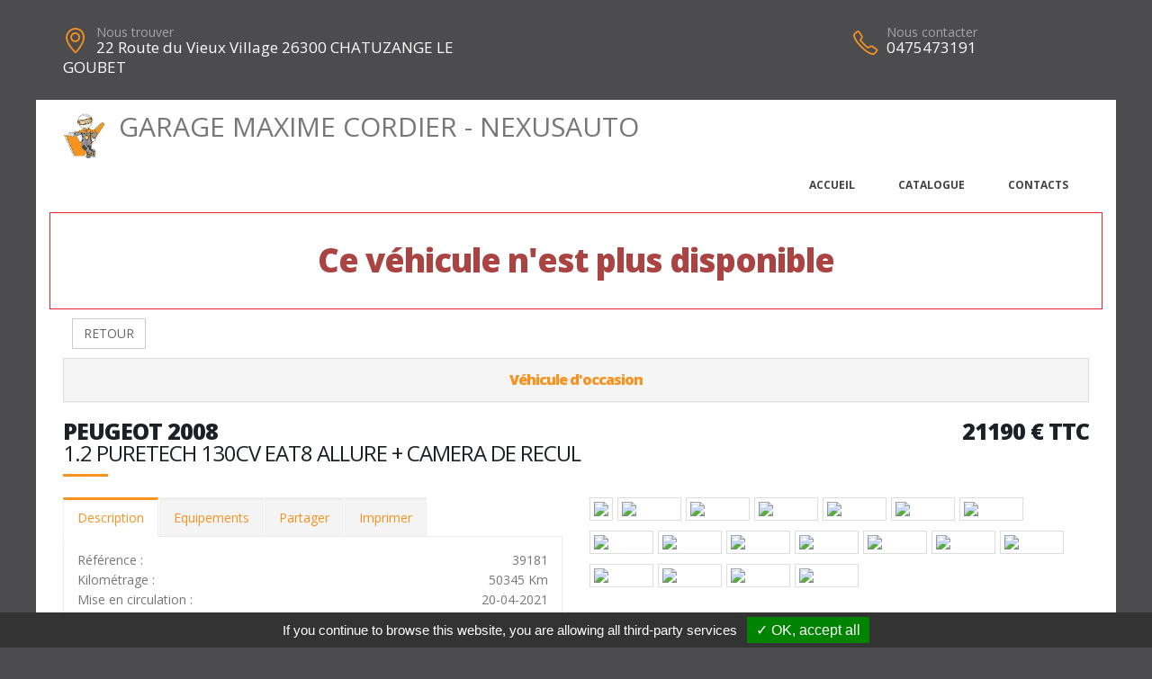

--- FILE ---
content_type: text/html; charset=UTF-8
request_url: https://garagemaximecordier.fr/vehicule.php?id=38132&g=2
body_size: 7439
content:
<!DOCTYPE html>
<html class="boxed">
	<head>
			<script type="text/javascript" src="/tarteaucitron/tarteaucitron.js"></script>

        <script type="text/javascript">
			tarteaucitron.init({
				"hashtag": "#tarteaucitron", 
				"highPrivacy": false, 
				"orientation": "bottom", 
				"adblocker": false, 
				"showAlertSmall": false, 
				"cookieslist": false, 
				"removeCredit": true, 
			});
        </script>
	



			
		
			
						
		<!-- Basic -->
		<meta charset="utf-8">
		<meta http-equiv="X-UA-Compatible" content="IE=edge">	

		<title>PEUGEOT 2008 - GARAGE MAXIME CORDIER - NEXUSAUTO</title>	

		<meta name="keywords" content="PEUGEOT 2008" />
		<meta name="description" content="PEUGEOT 2008, disponible chez GARAGE MAXIME CORDIER - NEXUSAUTO a CHATUZANGE LE GOUBET">
		
		
		
		<meta property='og:url' content='http://garagemaximecordier.fr/vehicule-38132-2' />
		<meta property='og:image' content='https://pathmedias.com/SITE_PRINCIPAL/photos/38132/1.jpg' />		<meta property='og:image:type' content='image/jpg'/>
		<meta property='og:image:width' content='650'/>
		<meta property='og:image:height' content='433'/>
		<meta property='og:site_name' content='GARAGE MAXIME CORDIER - NEXUSAUTO'   />
		<meta property='og:locale' content='fr_FR'   />
		<meta property='og:title' content='PEUGEOT&nbsp;2008&nbsp;21190 €' />
		<meta property='og:description' content='PEUGEOT 2008 disponible chez GARAGE MAXIME CORDIER - NEXUSAUTO a CHATUZANGE LE GOUBET' />

		

		<link rel="shortcut icon" href="template/nexus/images/favicon.ico" type="image/x-icon" />
		<meta name="viewport" content="width=device-width, minimum-scale=1.0, maximum-scale=1.0, user-scalable=no">
<link href="https://fonts.googleapis.com/css?family=Open+Sans:300,400,600,700,800%7CShadows+Into+Light" rel="stylesheet" type="text/css">
		<link rel="stylesheet" href="template/nexus/vendor/bootstrap/css/bootstrap.min.css">
		<link rel="stylesheet" href="template/nexus/vendor/font-awesome/css/font-awesome.min.css">
		<link rel="stylesheet" href="template/nexus/vendor/animate/animate.min.css">
		<link rel="stylesheet" href="template/nexus/vendor/simple-line-icons/css/simple-line-icons.min.css">
		<link rel="stylesheet" href="template/nexus/vendor/magnific-popup/magnific-popup.min.css">
		<link rel="stylesheet" href="template/nexus/css/theme-elements.css">
		<link rel="stylesheet" href="template/nexus/css/theme-blog.css">
		<link rel="stylesheet" href="template/nexus/css/theme-shop.css">
		<link rel="stylesheet" href="template/nexus/css/skin-nexus.css"> 
		<link rel="stylesheet" href="template/nexus/css/ajustements.css">
		<link rel="stylesheet" href="template/nexus/css/custom.css">
		<script src="template/nexus/vendor/modernizr/modernizr.min.js"></script>
		<style>
		
		.tp-caption main-label{
			font-size:40px
		}
		</style>
		
	</head>
	<body>
		<div class="header-top-custom hidden-xs hidden-sm">
	<div class="container">
		<div class="row">
			<div class="col-sm-5 col-address">
				<i class="icon-location-pin icons text-color-primary"></i>
				<label>Nous trouver</label>
				<strong>22 Route du Vieux Village 26300 CHATUZANGE LE GOUBET</strong>
			</div>
			<div class="col-sm-4">
							</div>
			<div class="col-sm-3 col-phone">
				<table style='width:100%'>
				<tr>
				<td>
					<i class="icon-phone icons text-color-primary"></i>
					<label>Nous contacter</label>
					<strong>0475473191</strong>
				</td>
																</tr>
				</table>
			</div>
		</div>
	</div>
</div>
		<div class="body">
				<header id="header" data-plugin-options='{"stickyEnabled": true, "stickyEnableOnBoxed": true, "stickyEnableOnMobile": true, "stickyStartAt": 220, "stickyChangeLogo": false}'>
	<div class="header-body">
		<div class="header-container container">
			<div class="header-row">
				<div class="header-column">
					<div class="row ">
						<div class="header-logo">
							<a href="index" class='h2'>
								<img src='template/nexus/images/bonhomme_150.png' style='height:50px' class='hidden-xs'/>GARAGE MAXIME CORDIER - NEXUSAUTO</span>
							</a>
						</div>
					</div>
					<div class="row ">
						<div class="header-nav header-nav-stripe ">
							<button class="btn header-btn-collapse-nav" data-toggle="collapse" data-target=".header-nav-main">
								<i class="fa fa-bars"></i>
							</button>
							<div class="header-nav-main header-nav-main-square header-nav-main-effect-1 header-nav-main-sub-effect-1 collapse ">
								<nav>
									<ul class="nav nav-pills" id="mainNav">
										<li >
											<a href="index">
												Accueil
											</a>
										</li>
										<li >
											<a href="catalogue">
												Catalogue
											</a>
										</li>
																														<li >
											<a href="contacts">
												Contacts
											</a>
										</li>
									</ul>
								</nav>
							</div>
						</div>
					</div>
				</div>
			</div>
		</div>
	</div>
</header>
			<div role="main" class="main">


				
				<section class='section section-no-background section-no-border m-none p-none'>
				<div class='container'>
					<div class='row mb-xl'><div class='col-md-12' style='padding-top:30px;border:1px solid #eb212e'>
								<h1 class='text-danger text-center'>Ce véhicule n'est plus disponible</h1>
							</div><div class='col-md-12'>
							<a href='catalogue.php'><button class='btn btn-default margin_10'>RETOUR</button></a></div><div class='panel-group col-md-12'>
							<div class='panel panel-default'>
								<div class='panel-heading'>
									<h4 class='panel-title text-center '>
										<a class='accordion-toggle' data-toggle='collapse' href='#panel-cart-discount' aria-expanded='true'>V&eacute;hicule d'occasion</a>
									</h4>
								</div>
							</div>
						</div>
						<div class='col-md-12'>
							<h3 class='mt-xlg pt-xlg mb-none pb-none pull-right text-right'>21190&nbsp;&euro;&nbsp;TTC</h3>
							<h3 class='mt-xlg pt-xlg mb-none pb-none text-uppercase'>PEUGEOT 2008
								<br /><span class='h3'>1.2 PURETECH 130CV EAT8 ALLURE + CAMERA DE RECUL</span>
							</h3>
							<div class='divider divider-primary divider-small mb-xl mt-none'><hr class='mt-sm'></div>
							<div class='row'>
								<div class='col-md-6'>
									<div class='tabs product-tabs'>
										<ul class='nav nav-tabs'>
											<li class='active'>
												<a href='#desc' data-toggle='tab'>Description</a>
											</li>
											<li>
												<a href='#equip' data-toggle='tab'>Equipements</a>
											</li><li>
													<a href='#partager' data-toggle='tab'>Partager</a>
												</li><li>
												<a href='#partage' data-toggle='tab'>Imprimer</a>
											</li>
										</ul>
										<div class='tab-content'><div id='partager' class='padding_30  tab-pane'>
													<div class='a2a_kit a2a_kit_size_32 a2a_default_style'>
														<a class='a2a_dd' href='https://www.addtoany.com/share'></a>
														<a class='a2a_button_facebook'></a>
														<a class='a2a_button_facebook_messenger'></a>
														<a class='a2a_button_whatsapp'></a>
														<a class='a2a_button_email'></a>
														<a class='a2a_button_linkedin'></a>
													</div>
													<script async src='https://static.addtoany.com/menu/page.js'></script>
												</div><div id='desc' class='tab-pane active'>
												<table class='product-table'>
													<tbody>
														<tr><td class='table-label'>R&eacute;f&eacute;rence :</td><td class='text-right'>39181</td></tr>
														<tr><td class='table-label'>Kilom&eacute;trage : </td><td class='text-right'>50345 Km</td></tr>
														<tr><td class='table-label'>Mise en circulation :</td><td class='text-right'>20-04-2021</td></tr>
														<tr><td class='table-label'>Nb portes :</td><td class='text-right'>5</td></tr><tr><td class='table-label'>D&eacute;part de garantie :</td><td class='text-right'>23-04-2021</td></tr><tr><td class='table-label'>Couleur :</td><td class='text-right'>NOIR PERLA NERA</td></tr>
														<tr><td class='table-label'>Puissance fiscale :</td><td class='text-right'>7 CV</td></tr><tr><td class='table-label'>Puissance din :</td><td class='text-right'>130 ch</td></tr>
															<tr><td class='table-label'>Cylindr&eacute;e :</td><td class='text-right'>1199 cm3</td></tr><tr><td class='table-label'>Energie :</td><td class='text-right'>Essence</td></tr>
														<tr><td class='table-label'>Boite :</td><td class='text-right'>Auto</td></tr>
														<tr><td class='table-label'>Taux de Co2 :</td><td class='text-right'>136 g <strong><span style='margin-left:20px;padding-left:10px;padding-right:10px;color:#000;background-color:#b5fe00' class='tooltipatb'>&nbsp;C&nbsp; <span class='tooltipimg'><img src='images/classement_energetique.png' style='width:250px' /></span></span></strong></td></tr><tr><td class='table-label'>Poids :</td><td class='text-right'>1280 kg</td></tr><tr><td class='table-label'>Malus :</td><td class='text-right'>125 &euro;</td></tr><tr><td class='table-label'>Disponibilit&eacute; :</td><td class='text-right'>STOCK FOURNISSEUR</td></tr></tbody>
												</table></div>
											<div id='equip' class='tab-pane'><h4>Comparaison mod&egrave;le France</h4><p><u>Idem Finition ALLURE France : </u></p>

<p>Avec option(s) :</p>

<table class="table table-hover">
	<tbody>
		<tr>
			<td>- Caméra de recul</td>
			<td style="text-align:right; white-space:nowrap"> </td>
		</tr>
		<tr>
			<td>- Démarrage mains libres</td>
			<td style="text-align:right; white-space:nowrap"> </td>
		</tr>
		<tr>
			<td>- Peinture métallisée Noir Perla Nera</td>
			<td style="text-align:right; white-space:nowrap"> </td>
		</tr>
	</tbody>
</table><hr />
												<h4>Liste des &eacute;quipements</h4>
												<ul class='list list-icons'>
													<li><i class='fa fa-check'></i>ABS - REF - AFU</li>

<li><i class='fa fa-check'></i>Accoudoir central AV</li>

<li><i class='fa fa-check'></i>Aide au démarrage en pente</li>

<li><i class='fa fa-check'></i>Aide au stationnement AR + Caméra de recul</li>

<li><i class='fa fa-check'></i>Airbags AV frontaux - latéraux - rideaux</li>

<li><i class='fa fa-check'></i>Avertisseur de temps de conduite</li>

<li><i class='fa fa-check'></i>Banquette AR avec dossier rabattable 1/3 - 2/3</li>

<li><i class='fa fa-check'></i>Bluetooth - USB</li>

<li><i class='fa fa-check'></i>Caméra de recul</li>

<li><i class='fa fa-check'></i>Capteur de pluie et de luminosité</li>

<li><i class='fa fa-check'></i>Choix du mode de conduite</li>

<li><i class='fa fa-check'></i>Climatisation automatique</li>

<li><i class='fa fa-check'></i>Décors de tableau de bord aspect carbone</li>

<li><i class='fa fa-check'></i>Démarrage mains libres</li>

<li><i class='fa fa-check'></i>Détection de sous-gonflage</li>

<li><i class='fa fa-check'></i>ESP - ASR</li>

<li><i class='fa fa-check'></i>Ecran tactile 7"</li>

<li><i class='fa fa-check'></i>Feux AR 3D à LED</li>

<li><i class='fa fa-check'></i>Feux de jour à LED</li>

<li><i class='fa fa-check'></i>Fixations ISOFIX x2 aux places latérales AR</li>

<li><i class='fa fa-check'></i>Fonction DAB</li>

<li><i class='fa fa-check'></i>Frein de stationnement électrique</li>

<li><i class='fa fa-check'></i>Jantes alliage 17'' SALAMANCA Diamantées</li>

<li><i class='fa fa-check'></i>Lève-vitres AV-AR électriques et séquentiels</li>

<li><i class='fa fa-check'></i>Mirror Screen compatible MirrorLink, Apple CarPlay et Androïd Auto</li>

<li><i class='fa fa-check'></i>PEUGEOT i-Cockpit : Combiné tête haute analogique et matrice couleur TFT 3.5"</li>

<li><i class='fa fa-check'></i>Pack Safety : Active Safety Brake + Distance Alert + Alerte active de franchissement involontaire de ligne + Reconnaissance étendue des panneaux de vitesse et préconisation</li>

<li><i class='fa fa-check'></i>Peinture métallisée Noir Perla Nera</li>

<li><i class='fa fa-check'></i>Plancher de coffre modulable - 2 positions</li>

<li><i class='fa fa-check'></i>Prise 12V</li>

<li><i class='fa fa-check'></i>Projecteurs Peugeot LED Technology</li>

<li><i class='fa fa-check'></i>Régulateur - Limiteur de vitesse</li>

<li><i class='fa fa-check'></i>Rétroviseur int électrochrome</li>

<li><i class='fa fa-check'></i>Rétroviseurs ext électriques et dégivrants</li>

<li><i class='fa fa-check'></i>Rétroviseurs ext rabattables électriquement</li>

<li><i class='fa fa-check'></i>Rails de toit Noir</li>

<li><i class='fa fa-check'></i>Reconnaissance étendue des panneaux de vitesse et préconisation</li>

<li><i class='fa fa-check'></i>Sellerie tri-matière Tissu COSY/TEP Mistral avec surpiqûres Bleu Virtuel</li>

<li><i class='fa fa-check'></i>Sièges AV réglables en hauteur</li>

<li><i class='fa fa-check'></i>Verrouillage automatique des ouvrants en roulant</li>

<li><i class='fa fa-check'></i>Vitres et lunette AR surteintées</li>

<li><i class='fa fa-check'></i>Volant Cuir</li>

<li><i class='fa fa-check'></i>Volant réglable en hauteur et en profondeur</li>
												</ul>
											</div><div id='partage' class='tab-pane'>
												<div class='row'>
													<div class='padding_30  col-xs-12 text-center'><form id='impresssion' name='impression' action='impression_pdf/impression.php' method='post'>
															<input type='hidden' name='id_vehicule' value='38132'/>
															<input type='hidden' name='garage_vehicule' value='2'/>
															<button type='submit' class='btn fond_orange arrondi texte_blanc'><span class='glyphicon glyphicon-print' aria-hidden='true'></span> Imprimer</button>
														</form></div>
												</div>
											</div>
										</div>
									</div><div class='row'>
											<div class='col-xs-12 text-center'>
												<button class='btn fond_orange arrondi texte_blanc btn-lg margin-right_10' data-target='#modal_contact' data-toggle='modal'>Je veux plus d'info</button>
												<button class='btn fond_orange arrondi texte_blanc btn-lg margin_left_10' data-target='#modal_contact' data-toggle='modal'>Je suis intéressé</button>
											</div>
										</div>
										<div class='modal fade' id='modal_contact' tabindex='-1' role='dialog' aria-labelledby='modal_contact'>
											<div class='modal-dialog' role='document'>
												<div class='modal-content arrondi'>
													<div class='modal-header'>
														<h3 class='text-center'>Ce v&eacute;hicule vous int&eacute;resse ?</h3>
													</div>
													<div class='modal-body' id='monformmail'>
														<form name='form_interesse_par' id='form_interesse_par' method='post' action='thankyou-38132-2'>
															<div class='form-group'>
																<label>Nom Pr&eacute;nom<span class='required'>*</span></label>
																<input type='text' class='form-control' id='nom_expediteur' name='nom_expediteur' REQUIRED />
															</div>
															<div class='form-group'>
																<label>Telephone<span class='required'>*</span></label>
																<input type='text' class='form-control' id='tel_expediteur' name='tel_expediteur' REQUIRED />
															</div>
															<div class='form-group'>
																<label>Email<span class='required'>*</span></label>
																<input class='form-control' id='mail_expediteur' name='mail_expediteur' type='email' REQUIRED />
															</div>
															<div class='form-group'>
																<input value='1' name='rgpd_expediteur' id='rgpd_expediteur'  type='checkbox' required='required'> 
																<span class='small'>En soumettant ce formulaire, j'accepte que les informations saisies soient exploit&eacute;es dans le cadre de la relation commerciale qui peut en d&eacute;couler. <a href='/politique-de-confidentialite' target='_blank'>En savoir plus</a></span>
															</div>
														
															<div class='text-right'>
																<input name='vospreferences' id='vospreferences'  type='text' value='' style='opacity:0'/> 
																<button id='envoyer_interesse_par' name='envoyer_interesse_par' class='btn btn-primary' type='submit' >Envoyer ma demande</button>
															</div>
														</form>
													</div>
												</div>
											</div>
										</div></div>
								<div class='col-md-6'>
									<div class='galeriepop'><a class='img-thumbnail img-thumbnail-hover-icon mb-xs mr-xs' href='https://atbauto.com/photos/38132/1.jpg?i=703441562'>
												<img class='img-responsive' src='https://atbauto.com/photos/38132/1.jpg?i=703441562'  /></a><a class='img-thumbnail img-thumbnail-hover-icon mb-xs mr-xs' href='https://atbauto.com/photos/38132/2.jpg?i=1040737822'>
														<img class='img-responsive' src='https://atbauto.com/photos/38132/2.jpg?i=1040737822'   width='61'>
													</a><a class='img-thumbnail img-thumbnail-hover-icon mb-xs mr-xs' href='https://atbauto.com/photos/38132/3.jpg?i=1290674159'>
														<img class='img-responsive' src='https://atbauto.com/photos/38132/3.jpg?i=1290674159'   width='61'>
													</a><a class='img-thumbnail img-thumbnail-hover-icon mb-xs mr-xs' href='https://atbauto.com/photos/38132/4.jpg?i=2041625712'>
														<img class='img-responsive' src='https://atbauto.com/photos/38132/4.jpg?i=2041625712'   width='61'>
													</a><a class='img-thumbnail img-thumbnail-hover-icon mb-xs mr-xs' href='https://atbauto.com/photos/38132/5.jpg?i=1318701176'>
														<img class='img-responsive' src='https://atbauto.com/photos/38132/5.jpg?i=1318701176'   width='61'>
													</a><a class='img-thumbnail img-thumbnail-hover-icon mb-xs mr-xs' href='https://atbauto.com/photos/38132/6.jpg?i=841750227'>
														<img class='img-responsive' src='https://atbauto.com/photos/38132/6.jpg?i=841750227'   width='61'>
													</a><a class='img-thumbnail img-thumbnail-hover-icon mb-xs mr-xs' href='https://atbauto.com/photos/38132/7.jpg?i=116356598'>
														<img class='img-responsive' src='https://atbauto.com/photos/38132/7.jpg?i=116356598'   width='61'>
													</a><a class='img-thumbnail img-thumbnail-hover-icon mb-xs mr-xs' href='https://atbauto.com/photos/38132/8.jpg?i=945022262'>
														<img class='img-responsive' src='https://atbauto.com/photos/38132/8.jpg?i=945022262'   width='61'>
													</a><a class='img-thumbnail img-thumbnail-hover-icon mb-xs mr-xs' href='https://atbauto.com/photos/38132/9.jpg?i=1305466561'>
														<img class='img-responsive' src='https://atbauto.com/photos/38132/9.jpg?i=1305466561'   width='61'>
													</a><a class='img-thumbnail img-thumbnail-hover-icon mb-xs mr-xs' href='https://atbauto.com/photos/38132/10.jpg?i=1968348316'>
														<img class='img-responsive' src='https://atbauto.com/photos/38132/10.jpg?i=1968348316'   width='61'>
													</a><a class='img-thumbnail img-thumbnail-hover-icon mb-xs mr-xs' href='https://atbauto.com/photos/38132/11.jpg?i=789945216'>
														<img class='img-responsive' src='https://atbauto.com/photos/38132/11.jpg?i=789945216'   width='61'>
													</a><a class='img-thumbnail img-thumbnail-hover-icon mb-xs mr-xs' href='https://atbauto.com/photos/38132/12.jpg?i=754292764'>
														<img class='img-responsive' src='https://atbauto.com/photos/38132/12.jpg?i=754292764'   width='61'>
													</a><a class='img-thumbnail img-thumbnail-hover-icon mb-xs mr-xs' href='https://atbauto.com/photos/38132/13.jpg?i=668043486'>
														<img class='img-responsive' src='https://atbauto.com/photos/38132/13.jpg?i=668043486'   width='61'>
													</a><a class='img-thumbnail img-thumbnail-hover-icon mb-xs mr-xs' href='https://atbauto.com/photos/38132/14.jpg?i=337638820'>
														<img class='img-responsive' src='https://atbauto.com/photos/38132/14.jpg?i=337638820'   width='61'>
													</a><a class='img-thumbnail img-thumbnail-hover-icon mb-xs mr-xs' href='https://atbauto.com/photos/38132/15.jpg?i=1650112980'>
														<img class='img-responsive' src='https://atbauto.com/photos/38132/15.jpg?i=1650112980'   width='61'>
													</a><a class='img-thumbnail img-thumbnail-hover-icon mb-xs mr-xs' href='https://atbauto.com/photos/38132/16.jpg?i=1179727470'>
														<img class='img-responsive' src='https://atbauto.com/photos/38132/16.jpg?i=1179727470'   width='61'>
													</a><a class='img-thumbnail img-thumbnail-hover-icon mb-xs mr-xs' href='https://atbauto.com/photos/38132/17.jpg?i=1778637578'>
														<img class='img-responsive' src='https://atbauto.com/photos/38132/17.jpg?i=1778637578'   width='61'>
													</a><a class='img-thumbnail img-thumbnail-hover-icon mb-xs mr-xs' href='https://atbauto.com/photos/38132/18.jpg?i=364633810'>
														<img class='img-responsive' src='https://atbauto.com/photos/38132/18.jpg?i=364633810'   width='61'>
													</a></div>
								</div>
							</div>
						</div>
					</div>
				</div>
			</section>				

				
	<section class="section section-no-background section-no-border m-none">
		<div class="container">
			<div class="row mb-xl">
				<div class="col-md-8">
					<h3 class="mt-xl mb-none pb-none text-uppercase">NOS HORAIRES</h3>
					<div class="divider divider-primary divider-small mb-xl mt-none">
						<hr class="mt-sm">
					</div>
					<p>Du lundi au vendredi : 8h-12h 14h-18h30</p><br />
				</div>
				<div class="col-md-4">
					<div class="micro-map box-shadow-custom clearfix">
						<div class="micro-map-map">
							<div id="googleMapsMicro" class="google-map m-none" style="height: 280px;">
								<iframe src=https://www.google.com/maps/embed?pb=!1m18!1m12!1m3!1d2820.8972224890267!2d5.086700414595133!3d45.00670897909815!2m3!1f0!2f0!3f0!3m2!1i1024!2i768!4f13.1!3m3!1m2!1s0x478aad2fb33fe981%3A0xad320df96c18108f!2s22+Route+du+Vieux+Village%2C+26300+Chatuzange-le-Goubet!5e0!3m2!1sfr!2sfr!4v1510592108171 width=600 height=450 frameborder=0 style=border:0 allowfullscreen></iframe>		
								<script src="template/hors_reseau/vendor/jquery/jquery.min.js"></script>
								<script>jQuery("iframe").css("width","100%");jQuery("iframe").css("height","100%");</script>
							</div>
						</div>
						<div class="micro-map-info">
							<div class="micro-map-info-detail">
								<i class="icon-location-pin icons text-color-primary"></i>
								<label>Nous trouver</label>
								<strong>22 Route du Vieux Village 26300 CHATUZANGE LE GOUBET</strong>
							</div>
							<div class="micro-map-info-detail">
								<i class="icon-phone icons text-color-primary"></i>
								<label>Nous appeler</label>
								<strong>0475473191</strong>
															</div>
						</div>
					</div>
				</div>		
			</div>
		</div>
	</section>

<footer id="footer" class="color color-primary mt-none pt-xlg pb-xlg">
	<div class='container'>
		<div class="row pt-md pb-md">
			<div class="col-md-4 mb-none">
				<div class="footer-info">
					<i class="icon-location-pin icons"></i>
					<label>Nous trouver</label>
					<strong>22 Route du Vieux Village 26300 CHATUZANGE LE GOUBET</strong>
				</div>
			</div>
			<div class="col-md-4 mb-none">
				<div class="footer-info">
					<i class="icon-phone icons"></i>
					<label>Nous contacter</label>
					<strong>0475473191</strong> 
									</div>
			</div>
			<div class="col-md-4 mb-none text-right">
				<img src='template/nexus/images/logo.png' style='height:60px'/>
			</div>
		</div>
	</div>
</footer>
			</div>	
		</div>
		<div class="footer-copyright">
	<div class="container">
		<div class="row">
			<div class='text-center'>
				<p>&copy; GARAGE MAXIME CORDIER - NEXUSAUTO 2026. Tous droits r&eacute;serv&eacute;s. 
				- <a href='/admin'>Administration du site</a> 
								- <a href='mentions-legales' >Mentions l&eacute;gales</a>
				- <a href='politique-de-confidentialite' >Politique de confidentialit&eacute;</a>
				- <span class="fb-like" data-layout="button" data-action="like" data-share="true"></span>
				</p>
			</div>
		</div>
	</div>
</div>
		
	</body>
<div class='modal fade' id='impression_marchand' tabindex='-1' role='dialog' aria-labelledby='myModalLabel'>
	<div class='modal-dialog' role='document'>
		<div class='modal-content arrondi'>
			<div class='modal-header'>
				<h3 class='text-center'>Imprimer : PEUGEOT 2008</h3>
			</div>
			<div class='modal-body' id='monformmail'>
				<form name='form_print_38132_2' id='form_print_38132_2' action='impression_pdf/impression.php' method='post'>

					<input type='hidden' name='id_vehicule' value='38132' />
					<input type='hidden' name='garage_vehicule' value='2'/>
									
						 <div class="row">
							<div class="col-xs-12">
															</div>
						 </div>
						 <div class="row">

							<div class="form-group">
								<div class="col-xs-12">
									<label>Votre prix de vente</label>
									<input class='form-control text-center' id='prix_vente' name='prix_vente' placeholder='Votre prix de vente' type='text' />
								</div>
							</div>
							
							<div class="form-group">
								<div class="col-xs-12 padding_top_10">
									<input value="Envoyer" name="envoimsg" class="btn btn-primary btn-lg mb-xlg center-block" style='margin-bottom:0px' type="submit">
								</div>
							</div>
							
	
				
						</div>
				</form>
				
			</div>
		</div>
	</div>
</div>

<!-- Vendor -->


		<!-- Vendor -->
		<script src="template/nexus/vendor/jquery/jquery.min.js"></script>

		<script src="template/nexus/vendor/bootstrap/js/bootstrap.min.js"></script>

		<script src="template/nexus/vendor/magnific-popup/jquery.magnific-popup.min.js"></script>

		
		<!-- Theme Base, Components and Settings -->
		<script src="template/nexus/js/theme.js"></script>
		
		<script src="template/nexus/js/SITES_PARTENAIRES.js"></script>
		<script src="template/nexus/js/vehicule.js"></script>
		<script src="template/nexus/js/theme.init.js"></script>
	<script type="text/javascript">
        (tarteaucitron.job = tarteaucitron.job || []).push('facebook');
        </script>
</html>
		